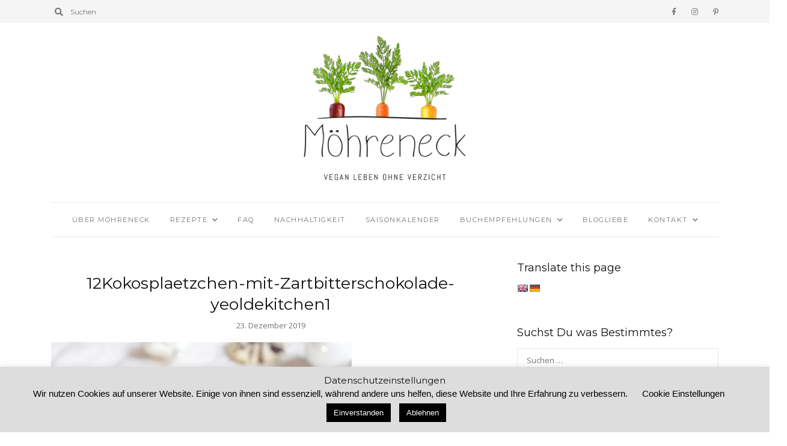

--- FILE ---
content_type: text/html; charset=UTF-8
request_url: https://www.moehreneck.de/2019/12/24/bratapfel-spekulatius-tiramisu/12kokosplaetzchen-mit-zartbitterschokolade-yeoldekitchen1/
body_size: 19624
content:
<!DOCTYPE html>
<html lang="de">
	<head>
		<meta charset="UTF-8"/>
		<meta name="viewport" content="width=device-width, initial-scale=1.0" />
		<link rel="pingback" href="https://www.moehreneck.de/xmlrpc.php"/>
		<meta name='robots' content='index, follow, max-image-preview:large, max-snippet:-1, max-video-preview:-1' />

	<!-- This site is optimized with the Yoast SEO plugin v26.6 - https://yoast.com/wordpress/plugins/seo/ -->
	<title>12Kokosplaetzchen-mit-Zartbitterschokolade-yeoldekitchen1 - Möhreneck</title>
	<link rel="canonical" href="https://www.moehreneck.de/2019/12/24/bratapfel-spekulatius-tiramisu/12kokosplaetzchen-mit-zartbitterschokolade-yeoldekitchen1/" />
	<meta property="og:locale" content="de_DE" />
	<meta property="og:type" content="article" />
	<meta property="og:title" content="12Kokosplaetzchen-mit-Zartbitterschokolade-yeoldekitchen1 - Möhreneck" />
	<meta property="og:url" content="https://www.moehreneck.de/2019/12/24/bratapfel-spekulatius-tiramisu/12kokosplaetzchen-mit-zartbitterschokolade-yeoldekitchen1/" />
	<meta property="og:site_name" content="Möhreneck" />
	<meta property="article:modified_time" content="2019-12-23T16:35:45+00:00" />
	<meta property="og:image" content="https://www.moehreneck.de/2019/12/24/bratapfel-spekulatius-tiramisu/12kokosplaetzchen-mit-zartbitterschokolade-yeoldekitchen1" />
	<meta property="og:image:width" content="830" />
	<meta property="og:image:height" content="1009" />
	<meta property="og:image:type" content="image/jpeg" />
	<meta name="twitter:card" content="summary_large_image" />
	<script type="application/ld+json" class="yoast-schema-graph">{"@context":"https://schema.org","@graph":[{"@type":"WebPage","@id":"https://www.moehreneck.de/2019/12/24/bratapfel-spekulatius-tiramisu/12kokosplaetzchen-mit-zartbitterschokolade-yeoldekitchen1/","url":"https://www.moehreneck.de/2019/12/24/bratapfel-spekulatius-tiramisu/12kokosplaetzchen-mit-zartbitterschokolade-yeoldekitchen1/","name":"12Kokosplaetzchen-mit-Zartbitterschokolade-yeoldekitchen1 - Möhreneck","isPartOf":{"@id":"https://www.moehreneck.de/#website"},"primaryImageOfPage":{"@id":"https://www.moehreneck.de/2019/12/24/bratapfel-spekulatius-tiramisu/12kokosplaetzchen-mit-zartbitterschokolade-yeoldekitchen1/#primaryimage"},"image":{"@id":"https://www.moehreneck.de/2019/12/24/bratapfel-spekulatius-tiramisu/12kokosplaetzchen-mit-zartbitterschokolade-yeoldekitchen1/#primaryimage"},"thumbnailUrl":"https://www.moehreneck.de/wp-content/uploads/2019/12/12Kokosplaetzchen-mit-Zartbitterschokolade-yeoldekitchen1.jpg","datePublished":"2019-12-23T16:23:06+00:00","dateModified":"2019-12-23T16:35:45+00:00","breadcrumb":{"@id":"https://www.moehreneck.de/2019/12/24/bratapfel-spekulatius-tiramisu/12kokosplaetzchen-mit-zartbitterschokolade-yeoldekitchen1/#breadcrumb"},"inLanguage":"de","potentialAction":[{"@type":"ReadAction","target":["https://www.moehreneck.de/2019/12/24/bratapfel-spekulatius-tiramisu/12kokosplaetzchen-mit-zartbitterschokolade-yeoldekitchen1/"]}]},{"@type":"ImageObject","inLanguage":"de","@id":"https://www.moehreneck.de/2019/12/24/bratapfel-spekulatius-tiramisu/12kokosplaetzchen-mit-zartbitterschokolade-yeoldekitchen1/#primaryimage","url":"https://www.moehreneck.de/wp-content/uploads/2019/12/12Kokosplaetzchen-mit-Zartbitterschokolade-yeoldekitchen1.jpg","contentUrl":"https://www.moehreneck.de/wp-content/uploads/2019/12/12Kokosplaetzchen-mit-Zartbitterschokolade-yeoldekitchen1.jpg","width":830,"height":1009,"caption":"Kokosplätzchen von Ye Olde Kitchen"},{"@type":"BreadcrumbList","@id":"https://www.moehreneck.de/2019/12/24/bratapfel-spekulatius-tiramisu/12kokosplaetzchen-mit-zartbitterschokolade-yeoldekitchen1/#breadcrumb","itemListElement":[{"@type":"ListItem","position":1,"name":"Startseite","item":"https://www.moehreneck.de/"},{"@type":"ListItem","position":2,"name":"Bratapfel-Spekulatius-Tiramisu","item":"https://www.moehreneck.de/2019/12/24/bratapfel-spekulatius-tiramisu/"},{"@type":"ListItem","position":3,"name":"12Kokosplaetzchen-mit-Zartbitterschokolade-yeoldekitchen1"}]},{"@type":"WebSite","@id":"https://www.moehreneck.de/#website","url":"https://www.moehreneck.de/","name":"Möhreneck","description":"Vegan leben ohne Verzicht","publisher":{"@id":"https://www.moehreneck.de/#/schema/person/eb219a38a3b8cdc71f585fcd5bf382c2"},"potentialAction":[{"@type":"SearchAction","target":{"@type":"EntryPoint","urlTemplate":"https://www.moehreneck.de/?s={search_term_string}"},"query-input":{"@type":"PropertyValueSpecification","valueRequired":true,"valueName":"search_term_string"}}],"inLanguage":"de"},{"@type":["Person","Organization"],"@id":"https://www.moehreneck.de/#/schema/person/eb219a38a3b8cdc71f585fcd5bf382c2","name":"Nadine | Möhreneck","image":{"@type":"ImageObject","inLanguage":"de","@id":"https://www.moehreneck.de/#/schema/person/image/","url":"https://www.moehreneck.de/wp-content/uploads/2017/09/dasbinich.png","contentUrl":"https://www.moehreneck.de/wp-content/uploads/2017/09/dasbinich.png","width":300,"height":300,"caption":"Nadine | Möhreneck"},"logo":{"@id":"https://www.moehreneck.de/#/schema/person/image/"}}]}</script>
	<!-- / Yoast SEO plugin. -->


<link rel='dns-prefetch' href='//translate.google.com' />
<link rel='dns-prefetch' href='//www.googletagmanager.com' />
<link rel='dns-prefetch' href='//fonts.googleapis.com' />
<link rel="alternate" type="application/rss+xml" title="Möhreneck &raquo; Feed" href="https://www.moehreneck.de/feed/" />
<link rel="alternate" type="application/rss+xml" title="Möhreneck &raquo; Kommentar-Feed" href="https://www.moehreneck.de/comments/feed/" />
<link rel="alternate" type="application/rss+xml" title="Möhreneck &raquo; Kommentar-Feed zu 12Kokosplaetzchen-mit-Zartbitterschokolade-yeoldekitchen1" href="https://www.moehreneck.de/2019/12/24/bratapfel-spekulatius-tiramisu/12kokosplaetzchen-mit-zartbitterschokolade-yeoldekitchen1/feed/" />
<link rel="alternate" title="oEmbed (JSON)" type="application/json+oembed" href="https://www.moehreneck.de/wp-json/oembed/1.0/embed?url=https%3A%2F%2Fwww.moehreneck.de%2F2019%2F12%2F24%2Fbratapfel-spekulatius-tiramisu%2F12kokosplaetzchen-mit-zartbitterschokolade-yeoldekitchen1%2F" />
<link rel="alternate" title="oEmbed (XML)" type="text/xml+oembed" href="https://www.moehreneck.de/wp-json/oembed/1.0/embed?url=https%3A%2F%2Fwww.moehreneck.de%2F2019%2F12%2F24%2Fbratapfel-spekulatius-tiramisu%2F12kokosplaetzchen-mit-zartbitterschokolade-yeoldekitchen1%2F&#038;format=xml" />
<style id='wp-img-auto-sizes-contain-inline-css' type='text/css'>
img:is([sizes=auto i],[sizes^="auto," i]){contain-intrinsic-size:3000px 1500px}
/*# sourceURL=wp-img-auto-sizes-contain-inline-css */
</style>
<style id='wp-emoji-styles-inline-css' type='text/css'>

	img.wp-smiley, img.emoji {
		display: inline !important;
		border: none !important;
		box-shadow: none !important;
		height: 1em !important;
		width: 1em !important;
		margin: 0 0.07em !important;
		vertical-align: -0.1em !important;
		background: none !important;
		padding: 0 !important;
	}
/*# sourceURL=wp-emoji-styles-inline-css */
</style>
<style id='wp-block-library-inline-css' type='text/css'>
:root{--wp-block-synced-color:#7a00df;--wp-block-synced-color--rgb:122,0,223;--wp-bound-block-color:var(--wp-block-synced-color);--wp-editor-canvas-background:#ddd;--wp-admin-theme-color:#007cba;--wp-admin-theme-color--rgb:0,124,186;--wp-admin-theme-color-darker-10:#006ba1;--wp-admin-theme-color-darker-10--rgb:0,107,160.5;--wp-admin-theme-color-darker-20:#005a87;--wp-admin-theme-color-darker-20--rgb:0,90,135;--wp-admin-border-width-focus:2px}@media (min-resolution:192dpi){:root{--wp-admin-border-width-focus:1.5px}}.wp-element-button{cursor:pointer}:root .has-very-light-gray-background-color{background-color:#eee}:root .has-very-dark-gray-background-color{background-color:#313131}:root .has-very-light-gray-color{color:#eee}:root .has-very-dark-gray-color{color:#313131}:root .has-vivid-green-cyan-to-vivid-cyan-blue-gradient-background{background:linear-gradient(135deg,#00d084,#0693e3)}:root .has-purple-crush-gradient-background{background:linear-gradient(135deg,#34e2e4,#4721fb 50%,#ab1dfe)}:root .has-hazy-dawn-gradient-background{background:linear-gradient(135deg,#faaca8,#dad0ec)}:root .has-subdued-olive-gradient-background{background:linear-gradient(135deg,#fafae1,#67a671)}:root .has-atomic-cream-gradient-background{background:linear-gradient(135deg,#fdd79a,#004a59)}:root .has-nightshade-gradient-background{background:linear-gradient(135deg,#330968,#31cdcf)}:root .has-midnight-gradient-background{background:linear-gradient(135deg,#020381,#2874fc)}:root{--wp--preset--font-size--normal:16px;--wp--preset--font-size--huge:42px}.has-regular-font-size{font-size:1em}.has-larger-font-size{font-size:2.625em}.has-normal-font-size{font-size:var(--wp--preset--font-size--normal)}.has-huge-font-size{font-size:var(--wp--preset--font-size--huge)}.has-text-align-center{text-align:center}.has-text-align-left{text-align:left}.has-text-align-right{text-align:right}.has-fit-text{white-space:nowrap!important}#end-resizable-editor-section{display:none}.aligncenter{clear:both}.items-justified-left{justify-content:flex-start}.items-justified-center{justify-content:center}.items-justified-right{justify-content:flex-end}.items-justified-space-between{justify-content:space-between}.screen-reader-text{border:0;clip-path:inset(50%);height:1px;margin:-1px;overflow:hidden;padding:0;position:absolute;width:1px;word-wrap:normal!important}.screen-reader-text:focus{background-color:#ddd;clip-path:none;color:#444;display:block;font-size:1em;height:auto;left:5px;line-height:normal;padding:15px 23px 14px;text-decoration:none;top:5px;width:auto;z-index:100000}html :where(.has-border-color){border-style:solid}html :where([style*=border-top-color]){border-top-style:solid}html :where([style*=border-right-color]){border-right-style:solid}html :where([style*=border-bottom-color]){border-bottom-style:solid}html :where([style*=border-left-color]){border-left-style:solid}html :where([style*=border-width]){border-style:solid}html :where([style*=border-top-width]){border-top-style:solid}html :where([style*=border-right-width]){border-right-style:solid}html :where([style*=border-bottom-width]){border-bottom-style:solid}html :where([style*=border-left-width]){border-left-style:solid}html :where(img[class*=wp-image-]){height:auto;max-width:100%}:where(figure){margin:0 0 1em}html :where(.is-position-sticky){--wp-admin--admin-bar--position-offset:var(--wp-admin--admin-bar--height,0px)}@media screen and (max-width:600px){html :where(.is-position-sticky){--wp-admin--admin-bar--position-offset:0px}}

/*# sourceURL=wp-block-library-inline-css */
</style><style id='global-styles-inline-css' type='text/css'>
:root{--wp--preset--aspect-ratio--square: 1;--wp--preset--aspect-ratio--4-3: 4/3;--wp--preset--aspect-ratio--3-4: 3/4;--wp--preset--aspect-ratio--3-2: 3/2;--wp--preset--aspect-ratio--2-3: 2/3;--wp--preset--aspect-ratio--16-9: 16/9;--wp--preset--aspect-ratio--9-16: 9/16;--wp--preset--color--black: #000000;--wp--preset--color--cyan-bluish-gray: #abb8c3;--wp--preset--color--white: #ffffff;--wp--preset--color--pale-pink: #f78da7;--wp--preset--color--vivid-red: #cf2e2e;--wp--preset--color--luminous-vivid-orange: #ff6900;--wp--preset--color--luminous-vivid-amber: #fcb900;--wp--preset--color--light-green-cyan: #7bdcb5;--wp--preset--color--vivid-green-cyan: #00d084;--wp--preset--color--pale-cyan-blue: #8ed1fc;--wp--preset--color--vivid-cyan-blue: #0693e3;--wp--preset--color--vivid-purple: #9b51e0;--wp--preset--color--wild-sand: #f5f5f5;--wp--preset--color--mercury: #e8e8e8;--wp--preset--color--boulder: #757575;--wp--preset--color--cod-gray: #111111;--wp--preset--gradient--vivid-cyan-blue-to-vivid-purple: linear-gradient(135deg,rgb(6,147,227) 0%,rgb(155,81,224) 100%);--wp--preset--gradient--light-green-cyan-to-vivid-green-cyan: linear-gradient(135deg,rgb(122,220,180) 0%,rgb(0,208,130) 100%);--wp--preset--gradient--luminous-vivid-amber-to-luminous-vivid-orange: linear-gradient(135deg,rgb(252,185,0) 0%,rgb(255,105,0) 100%);--wp--preset--gradient--luminous-vivid-orange-to-vivid-red: linear-gradient(135deg,rgb(255,105,0) 0%,rgb(207,46,46) 100%);--wp--preset--gradient--very-light-gray-to-cyan-bluish-gray: linear-gradient(135deg,rgb(238,238,238) 0%,rgb(169,184,195) 100%);--wp--preset--gradient--cool-to-warm-spectrum: linear-gradient(135deg,rgb(74,234,220) 0%,rgb(151,120,209) 20%,rgb(207,42,186) 40%,rgb(238,44,130) 60%,rgb(251,105,98) 80%,rgb(254,248,76) 100%);--wp--preset--gradient--blush-light-purple: linear-gradient(135deg,rgb(255,206,236) 0%,rgb(152,150,240) 100%);--wp--preset--gradient--blush-bordeaux: linear-gradient(135deg,rgb(254,205,165) 0%,rgb(254,45,45) 50%,rgb(107,0,62) 100%);--wp--preset--gradient--luminous-dusk: linear-gradient(135deg,rgb(255,203,112) 0%,rgb(199,81,192) 50%,rgb(65,88,208) 100%);--wp--preset--gradient--pale-ocean: linear-gradient(135deg,rgb(255,245,203) 0%,rgb(182,227,212) 50%,rgb(51,167,181) 100%);--wp--preset--gradient--electric-grass: linear-gradient(135deg,rgb(202,248,128) 0%,rgb(113,206,126) 100%);--wp--preset--gradient--midnight: linear-gradient(135deg,rgb(2,3,129) 0%,rgb(40,116,252) 100%);--wp--preset--font-size--small: 10px;--wp--preset--font-size--medium: 19px;--wp--preset--font-size--large: 28px;--wp--preset--font-size--x-large: 42px;--wp--preset--font-size--normal: 13px;--wp--preset--font-size--huge: 41px;--wp--preset--spacing--20: 0.44rem;--wp--preset--spacing--30: 0.67rem;--wp--preset--spacing--40: 1rem;--wp--preset--spacing--50: 1.5rem;--wp--preset--spacing--60: 2.25rem;--wp--preset--spacing--70: 3.38rem;--wp--preset--spacing--80: 5.06rem;--wp--preset--shadow--natural: 6px 6px 9px rgba(0, 0, 0, 0.2);--wp--preset--shadow--deep: 12px 12px 50px rgba(0, 0, 0, 0.4);--wp--preset--shadow--sharp: 6px 6px 0px rgba(0, 0, 0, 0.2);--wp--preset--shadow--outlined: 6px 6px 0px -3px rgb(255, 255, 255), 6px 6px rgb(0, 0, 0);--wp--preset--shadow--crisp: 6px 6px 0px rgb(0, 0, 0);}:where(.is-layout-flex){gap: 0.5em;}:where(.is-layout-grid){gap: 0.5em;}body .is-layout-flex{display: flex;}.is-layout-flex{flex-wrap: wrap;align-items: center;}.is-layout-flex > :is(*, div){margin: 0;}body .is-layout-grid{display: grid;}.is-layout-grid > :is(*, div){margin: 0;}:where(.wp-block-columns.is-layout-flex){gap: 2em;}:where(.wp-block-columns.is-layout-grid){gap: 2em;}:where(.wp-block-post-template.is-layout-flex){gap: 1.25em;}:where(.wp-block-post-template.is-layout-grid){gap: 1.25em;}.has-black-color{color: var(--wp--preset--color--black) !important;}.has-cyan-bluish-gray-color{color: var(--wp--preset--color--cyan-bluish-gray) !important;}.has-white-color{color: var(--wp--preset--color--white) !important;}.has-pale-pink-color{color: var(--wp--preset--color--pale-pink) !important;}.has-vivid-red-color{color: var(--wp--preset--color--vivid-red) !important;}.has-luminous-vivid-orange-color{color: var(--wp--preset--color--luminous-vivid-orange) !important;}.has-luminous-vivid-amber-color{color: var(--wp--preset--color--luminous-vivid-amber) !important;}.has-light-green-cyan-color{color: var(--wp--preset--color--light-green-cyan) !important;}.has-vivid-green-cyan-color{color: var(--wp--preset--color--vivid-green-cyan) !important;}.has-pale-cyan-blue-color{color: var(--wp--preset--color--pale-cyan-blue) !important;}.has-vivid-cyan-blue-color{color: var(--wp--preset--color--vivid-cyan-blue) !important;}.has-vivid-purple-color{color: var(--wp--preset--color--vivid-purple) !important;}.has-black-background-color{background-color: var(--wp--preset--color--black) !important;}.has-cyan-bluish-gray-background-color{background-color: var(--wp--preset--color--cyan-bluish-gray) !important;}.has-white-background-color{background-color: var(--wp--preset--color--white) !important;}.has-pale-pink-background-color{background-color: var(--wp--preset--color--pale-pink) !important;}.has-vivid-red-background-color{background-color: var(--wp--preset--color--vivid-red) !important;}.has-luminous-vivid-orange-background-color{background-color: var(--wp--preset--color--luminous-vivid-orange) !important;}.has-luminous-vivid-amber-background-color{background-color: var(--wp--preset--color--luminous-vivid-amber) !important;}.has-light-green-cyan-background-color{background-color: var(--wp--preset--color--light-green-cyan) !important;}.has-vivid-green-cyan-background-color{background-color: var(--wp--preset--color--vivid-green-cyan) !important;}.has-pale-cyan-blue-background-color{background-color: var(--wp--preset--color--pale-cyan-blue) !important;}.has-vivid-cyan-blue-background-color{background-color: var(--wp--preset--color--vivid-cyan-blue) !important;}.has-vivid-purple-background-color{background-color: var(--wp--preset--color--vivid-purple) !important;}.has-black-border-color{border-color: var(--wp--preset--color--black) !important;}.has-cyan-bluish-gray-border-color{border-color: var(--wp--preset--color--cyan-bluish-gray) !important;}.has-white-border-color{border-color: var(--wp--preset--color--white) !important;}.has-pale-pink-border-color{border-color: var(--wp--preset--color--pale-pink) !important;}.has-vivid-red-border-color{border-color: var(--wp--preset--color--vivid-red) !important;}.has-luminous-vivid-orange-border-color{border-color: var(--wp--preset--color--luminous-vivid-orange) !important;}.has-luminous-vivid-amber-border-color{border-color: var(--wp--preset--color--luminous-vivid-amber) !important;}.has-light-green-cyan-border-color{border-color: var(--wp--preset--color--light-green-cyan) !important;}.has-vivid-green-cyan-border-color{border-color: var(--wp--preset--color--vivid-green-cyan) !important;}.has-pale-cyan-blue-border-color{border-color: var(--wp--preset--color--pale-cyan-blue) !important;}.has-vivid-cyan-blue-border-color{border-color: var(--wp--preset--color--vivid-cyan-blue) !important;}.has-vivid-purple-border-color{border-color: var(--wp--preset--color--vivid-purple) !important;}.has-vivid-cyan-blue-to-vivid-purple-gradient-background{background: var(--wp--preset--gradient--vivid-cyan-blue-to-vivid-purple) !important;}.has-light-green-cyan-to-vivid-green-cyan-gradient-background{background: var(--wp--preset--gradient--light-green-cyan-to-vivid-green-cyan) !important;}.has-luminous-vivid-amber-to-luminous-vivid-orange-gradient-background{background: var(--wp--preset--gradient--luminous-vivid-amber-to-luminous-vivid-orange) !important;}.has-luminous-vivid-orange-to-vivid-red-gradient-background{background: var(--wp--preset--gradient--luminous-vivid-orange-to-vivid-red) !important;}.has-very-light-gray-to-cyan-bluish-gray-gradient-background{background: var(--wp--preset--gradient--very-light-gray-to-cyan-bluish-gray) !important;}.has-cool-to-warm-spectrum-gradient-background{background: var(--wp--preset--gradient--cool-to-warm-spectrum) !important;}.has-blush-light-purple-gradient-background{background: var(--wp--preset--gradient--blush-light-purple) !important;}.has-blush-bordeaux-gradient-background{background: var(--wp--preset--gradient--blush-bordeaux) !important;}.has-luminous-dusk-gradient-background{background: var(--wp--preset--gradient--luminous-dusk) !important;}.has-pale-ocean-gradient-background{background: var(--wp--preset--gradient--pale-ocean) !important;}.has-electric-grass-gradient-background{background: var(--wp--preset--gradient--electric-grass) !important;}.has-midnight-gradient-background{background: var(--wp--preset--gradient--midnight) !important;}.has-small-font-size{font-size: var(--wp--preset--font-size--small) !important;}.has-medium-font-size{font-size: var(--wp--preset--font-size--medium) !important;}.has-large-font-size{font-size: var(--wp--preset--font-size--large) !important;}.has-x-large-font-size{font-size: var(--wp--preset--font-size--x-large) !important;}
/*# sourceURL=global-styles-inline-css */
</style>

<style id='classic-theme-styles-inline-css' type='text/css'>
/*! This file is auto-generated */
.wp-block-button__link{color:#fff;background-color:#32373c;border-radius:9999px;box-shadow:none;text-decoration:none;padding:calc(.667em + 2px) calc(1.333em + 2px);font-size:1.125em}.wp-block-file__button{background:#32373c;color:#fff;text-decoration:none}
/*# sourceURL=/wp-includes/css/classic-themes.min.css */
</style>
<link rel='stylesheet' id='cpsh-shortcodes-css' href='https://www.moehreneck.de/wp-content/plugins/column-shortcodes//assets/css/shortcodes.css?ver=1.0.1' type='text/css' media='all' />
<link rel='stylesheet' id='cookie-law-info-css' href='https://www.moehreneck.de/wp-content/plugins/cookie-law-info/legacy/public/css/cookie-law-info-public.css?ver=3.3.9.1' type='text/css' media='all' />
<link rel='stylesheet' id='cookie-law-info-gdpr-css' href='https://www.moehreneck.de/wp-content/plugins/cookie-law-info/legacy/public/css/cookie-law-info-gdpr.css?ver=3.3.9.1' type='text/css' media='all' />
<link rel='stylesheet' id='google-language-translator-css' href='https://www.moehreneck.de/wp-content/plugins/google-language-translator/css/style.css?ver=6.0.20' type='text/css' media='' />
<link rel='stylesheet' id='jpibfi-style-css' href='https://www.moehreneck.de/wp-content/plugins/jquery-pin-it-button-for-images/css/client.css?ver=3.0.6' type='text/css' media='all' />
<link rel='stylesheet' id='grace_main_style-css' href='https://www.moehreneck.de/wp-content/themes/grace-minimal-theme/assets/css/style.min.css?ver=1.6.1' type='text/css' media='all' />
<style id='grace_main_style-inline-css' type='text/css'>
body.boxed{background-color:#f5f5f5;} @media (min-width:991px){ #site-logo{padding-top:20px;padding-bottom:20px;} #site-logo, #site-logo img{max-width:300px;} .header-style-2 #site-logo, .header-style-2 #site-logo img{max-width:130px;} } @media (max-width: 991px) { #site-logo, #site-logo img{max-width:115px!important;} } #site-header-inner{background-color:#ffffff!important;} #header-top{background-color:#f5f5f5!important;} #header-search .fa,#header-search input[type=text],#header-search input[type=text]::-webkit-input-placeholder,.header-social li a{color:#757575;} .header-social li a:hover{color:#111111;} #header-navigation{background-color:#ffffff!important;} #header-navigation #header-nav{border-color:#eaeaea;} .menu .menu-item > a,.menu .sub-menu li a,.menu > li:after{color:#757575!important;} .menu > li > a:hover, .submenu-active, #header-nav .menu-item > a.active,.menu .menu-item > a:hover, .menu .page_item > a:hover{color:#111111!important;} .menu .sub-menu{background-color:#ffffff;border-color:#f5f5f5;} .menu .sub-menu li a:hover{background-color:#f5f5f5;} .header-style-2 #header-nav{margin-top:40px;} .header-style-2 .medium-header-container{padding-bottom:15px;} @media (max-width: 991px) { #mobile-nav-icon span{background-color:#757575!important;} .menu-item-has-children .sub-drop-icon, .page_item_has_children .sub-drop-icon{color:#757575!important;} #header-nav{background-color:#ffffff!important;} #header-nav.menu-active,#header-nav .menu-item > a, #header-nav .page_item > a{border-color:#f5f5f5!important;} } .footer-social li a{color:#757575;} .footer-social li a:hover{color:#111111;} #footer-bottom{background-color:#eaeaea;} #footer-copyright{color:#757575;} #scroll-top{background-color:#C7C7C7;} #scroll-top:hover{background-color:#111111;} #scroll-top span{color:#ffffff;} #scroll-top:hover span{color:#ffffff;} .primary-button,.search-widget #searchsubmit, .sidebar-widget input[type=submit], .comment-respond .submit,.sidebar-widget .tagcloud a,.post-password-form input[type=submit]{background-color:#eaeaea;border-color:#eaeaea!important;color:#757575!important;} .primary-button:hover,.search-widget #searchsubmit:hover, .sidebar-widget input[type=submit]:hover, .comment-respond .submit:hover,.sidebar-widget .tagcloud a:hover,.post-password-form input[type=submit]:hover{background-color:#757575;border-color:#757575!important;color:#f5f5f5!important;} .widget_calendar .calendar_wrap #today{background-color:#eaeaea;color:#757575;} .page-newsletter input[type=submit]{background-color:#e8e8e8!important;border-color:#e8e8e8!important;color:#757575!important;} .page-newsletter input[type=submit]:hover{background-color:#757575!important;border-color:#757575!important;color:#f5f5f5!important;} .featured-content-area .primary-button{background-color:#e8e8e8!important;border-color:#e8e8e8!important;color:#757575!important;} .featured-content-area .primary-button:hover{background-color:#757575!important;border-color:#757575!important;color:#f5f5f5!important;} .featured-content-area h2,.featured-content-area h2 a{color:#111111;} .featured-content-area h2 a:hover{color:#757575;} .featured-content-area p{color:#757575;} .featured-content-area .post-categories li,.featured-content-area .post-categories li a,a.featured-slide .post-categories li{color:#757575;} .slideshow-btn{color:#757575;} .carousel .owl-dot,.carousel .owl-dot.active{background-color:#757575;} .home-page-newsletter .page-newsletter{background-color:#f5f5f5;} .sidebar-widget h3,.widget_rss h3 a,.widget_mc4wp_form_widget.sidebar-widget h3{color:#111111;} .widget-social-icons li a{color:#ababab;} .widget-social-icons li a:hover{color:#111111;} .widget_recent_entries li a,.widget_grace_posts_widget h4,.widget_recent_comments span{color:#111111;} .widget_recent_entries li a:hover,.widget_grace_posts_widget li a:hover h4,.widget_recent_comments li:hover span{color:#c7c7c7;} .widget_grace_about_widget,.widget_grace_social_widget,.widget_grace_posts_widget li a,.sidebar-widget .cat-item a,.sidebar-widget .page_item a,.widget_archive li a,.widget_meta li a,.sidebar-widget .recentcomments,.widget_recent_entries li,.widget_rss li,.widget_categories li,.widget_archive li{border-color:#eaeaea;} .widget_mc4wp_form_widget{background-color:#f5f5f5;} .input-field, .input-field::placeholder, .input-textarea, .input-textarea::placeholder, .sidebar-widget input, .sidebar-widget select, .page-newsletter input[type=email], .post-password-form input[type=password]{border-color:#e6e6e6;background-color:#ffffff;color:#757575;} .input-field:focus, .input-textarea:focus, .input-field:hover, .input-textarea:hover, .sidebar-widget input:focus, .sidebar-widget select:focus, .sidebar-widget input:hover, .sidebar-widget select:hover, .page-newsletter input[type=email]:focus, .page-newsletter input[type=email]:hover, .post-password-form input[type=password]:focus, .post-password-form input[type=password]:hover{border-color:#111111;} .post-list-item h3 a,.single-post-title h1{color:#111111;} .post-list-item h3 a:hover{color:#757575;} .post-categories li a,.post-categories li:before{color:#757575;} .post-categories li a:hover{color:#111111;} .post-list-item-meta,.post-list-item-meta a,.single-post-top-meta,.post-list-item-meta span:before{color:#757575;} .post-list-item{border-color:#eaeaea;} .sticky{background-color:#f5f5f5;} .wp-block-pullquote p:before{color:#757575;} .page-content blockquote,.wp-block-quote:not(.is-large):not(.is-style-large){border-color:#757575;} .post-tags a,.sidebar-widget .tagcloud a{background-color:#f5f5f5!important;color:#757575!important;} .post-tags a:hover,.sidebar-widget .tagcloud a:hover{background-color:#757575!important;color:#f5f5f5!important;} .social-item span{color:#ababab;} .social-item span:hover{color:#111111;} .post-author-content h4,.post-author-content h4 a{color:#111111;} .post-author-content h4 a:hover{color:#757575;} .post-author-content p{color:#757575;} .post-author-content .widget-social-icons li a{color:#ababab;} .post-author-content .widget-social-icons li a:hover{color:#111111;} .single-post-main .page-newsletter{background-color:#f5f5f5;} .comment-author-name{color:#111111;} .comment-date{color:#757575;} .comment-main-right .page-content p{color:#757575;} .comment-body,.comment-respond{border-color:#f5f5f5;} .comment-main-content .reply .comment-reply-link{color:#757575;background-color:#f5f5f5;} .comment-main-content .reply .comment-reply-link:hover{color:#f5f5f5;background-color:#757575;} .post-navigation{background-color:#eaeaea;} .post-navigation a{color:#757575;} .post-navigation a:hover{color:#111111;}
/*# sourceURL=grace_main_style-inline-css */
</style>
<link rel='stylesheet' id='grace-fonts-css' href='//fonts.googleapis.com/css?family=Montserrat%7COpen+Sans%3A400%2C400&#038;ver=1.0' type='text/css' media='all' />
<script type="text/javascript" src="https://www.moehreneck.de/wp-includes/js/jquery/jquery.min.js?ver=3.7.1" id="jquery-core-js"></script>
<script type="text/javascript" src="https://www.moehreneck.de/wp-includes/js/jquery/jquery-migrate.min.js?ver=3.4.1" id="jquery-migrate-js"></script>
<script type="text/javascript" id="cookie-law-info-js-extra">
/* <![CDATA[ */
var Cli_Data = {"nn_cookie_ids":[],"cookielist":[],"non_necessary_cookies":[],"ccpaEnabled":"","ccpaRegionBased":"","ccpaBarEnabled":"","strictlyEnabled":["necessary","obligatoire"],"ccpaType":"gdpr","js_blocking":"","custom_integration":"","triggerDomRefresh":"","secure_cookies":""};
var cli_cookiebar_settings = {"animate_speed_hide":"500","animate_speed_show":"500","background":"#dddddd","border":"#b1a6a6c2","border_on":"","button_1_button_colour":"#000","button_1_button_hover":"#000000","button_1_link_colour":"#fff","button_1_as_button":"1","button_1_new_win":"","button_2_button_colour":"#333","button_2_button_hover":"#292929","button_2_link_colour":"#000000","button_2_as_button":"","button_2_hidebar":"","button_3_button_colour":"#000","button_3_button_hover":"#000000","button_3_link_colour":"#fff","button_3_as_button":"1","button_3_new_win":"","button_4_button_colour":"#000","button_4_button_hover":"#000000","button_4_link_colour":"#000000","button_4_as_button":"","button_7_button_colour":"#61a229","button_7_button_hover":"#4e8221","button_7_link_colour":"#fff","button_7_as_button":"1","button_7_new_win":"","font_family":"inherit","header_fix":"1","notify_animate_hide":"1","notify_animate_show":"","notify_div_id":"#cookie-law-info-bar","notify_position_horizontal":"right","notify_position_vertical":"bottom","scroll_close":"","scroll_close_reload":"","accept_close_reload":"","reject_close_reload":"","showagain_tab":"","showagain_background":"#fff","showagain_border":"#000","showagain_div_id":"#cookie-law-info-again","showagain_x_position":"100px","text":"#000000","show_once_yn":"","show_once":"10000","logging_on":"","as_popup":"","popup_overlay":"1","bar_heading_text":"Datenschutzeinstellungen","cookie_bar_as":"banner","popup_showagain_position":"bottom-right","widget_position":"left"};
var log_object = {"ajax_url":"https://www.moehreneck.de/wp-admin/admin-ajax.php"};
//# sourceURL=cookie-law-info-js-extra
/* ]]> */
</script>
<script type="text/javascript" src="https://www.moehreneck.de/wp-content/plugins/cookie-law-info/legacy/public/js/cookie-law-info-public.js?ver=3.3.9.1" id="cookie-law-info-js"></script>

<!-- Google Tag (gtac.js) durch Site-Kit hinzugefügt -->
<!-- Von Site Kit hinzugefügtes Google-Analytics-Snippet -->
<script type="text/javascript" src="https://www.googletagmanager.com/gtag/js?id=GT-M3SPCLZ" id="google_gtagjs-js" async></script>
<script type="text/javascript" id="google_gtagjs-js-after">
/* <![CDATA[ */
window.dataLayer = window.dataLayer || [];function gtag(){dataLayer.push(arguments);}
gtag("set","linker",{"domains":["www.moehreneck.de"]});
gtag("js", new Date());
gtag("set", "developer_id.dZTNiMT", true);
gtag("config", "GT-M3SPCLZ");
//# sourceURL=google_gtagjs-js-after
/* ]]> */
</script>
<link rel="https://api.w.org/" href="https://www.moehreneck.de/wp-json/" /><link rel="alternate" title="JSON" type="application/json" href="https://www.moehreneck.de/wp-json/wp/v2/media/25999" /><link rel="EditURI" type="application/rsd+xml" title="RSD" href="https://www.moehreneck.de/xmlrpc.php?rsd" />
<meta name="generator" content="WordPress 6.9" />
<link rel='shortlink' href='https://www.moehreneck.de/?p=25999' />
<style>p.hello{font-size:12px;color:darkgray;}#google_language_translator,#flags{text-align:left;}#google_language_translator{clear:both;}#flags{width:165px;}#flags a{display:inline-block;margin-right:2px;}#google_language_translator a{display:none!important;}div.skiptranslate.goog-te-gadget{display:inline!important;}.goog-te-gadget{color:transparent!important;}.goog-te-gadget{font-size:0px!important;}.goog-branding{display:none;}.goog-tooltip{display: none!important;}.goog-tooltip:hover{display: none!important;}.goog-text-highlight{background-color:transparent!important;border:none!important;box-shadow:none!important;}#google_language_translator select.goog-te-combo{color:#32373c;}div.skiptranslate{display:none!important;}body{top:0px!important;}#goog-gt-{display:none!important;}font font{background-color:transparent!important;box-shadow:none!important;position:initial!important;}#glt-translate-trigger{left:20px;right:auto;}#glt-translate-trigger > span{color:#ffffff;}#glt-translate-trigger{background:#f89406;}.goog-te-gadget .goog-te-combo{width:100%;}</style><meta name="generator" content="Site Kit by Google 1.168.0" /><style type="text/css">
	a.pinit-button.custom span {
		}

	.pinit-hover {
		opacity: 0.8 !important;
		filter: alpha(opacity=80) !important;
	}
	a.pinit-button {
	border-bottom: 0 !important;
	box-shadow: none !important;
	margin-bottom: 0 !important;
}
a.pinit-button::after {
    display: none;
}</style>
		<link rel="icon" href="https://www.moehreneck.de/wp-content/uploads/2020/03/favicon-moehreneck.png" sizes="32x32" />
<link rel="icon" href="https://www.moehreneck.de/wp-content/uploads/2020/03/favicon-moehreneck.png" sizes="192x192" />
<link rel="apple-touch-icon" href="https://www.moehreneck.de/wp-content/uploads/2020/03/favicon-moehreneck.png" />
<meta name="msapplication-TileImage" content="https://www.moehreneck.de/wp-content/uploads/2020/03/favicon-moehreneck.png" />
		<style type="text/css" id="wp-custom-css">
			body.ei-primary #easyindex-index .ei-item-term { padding-bottom: 2em; padding-top: 1em; }

#sb_instagram .sb_instagram_header, .sb_instagram_header { visibility: hidden; }

#footer-instagram #sb_instagram #sbi_load { visibility: hidden; }

.wp-container-4 {
  margin-bottom: -1.5em;
  margin-top: -1.5em;
}

.wp-container-5 {
  margin-bottom: -1.5em;
  margin-top: -1.5em;
}		</style>
			</head>

	<body class="attachment wp-singular attachment-template-default single single-attachment postid-25999 attachmentid-25999 attachment-jpeg wp-custom-logo wp-embed-responsive wp-theme-grace-minimal-theme">
	
			
				
		<header id="site-header" class=" ">
			
			<div id="site-header-inner">

				
	
	<div id="header-top">
	
		<div class="container clearfix">
		
						
				<form id="header-search" role="search" method="get" action="https://www.moehreneck.de/">
					<button type="submit" id="submit-button">
						<i class="fa fa-search"></i>
					</button>
					<input type="text" placeholder="Suchen" class="font-montserrat-reg" name="s" id="s" />
				</form>
				
						
						
				<ul class="header-social">
							
			<li>
				<a href="https://www.facebook.com/moehreneck" target="_blank">
					<i class="fab fa-facebook-f"></i>
				</a>
			</li>
			
				
			<li>
				<a href="https://www.instagram.com/moehreneck/" target="_blank">
					<i class="fab fa-instagram"></i>
				</a>
			</li>
			
				
			<li>
				<a href="https://www.pinterest.de/moehreneck/" target="_blank">
					<i class="fab fa-pinterest-p"></i>
				</a>
			</li>
			
						</ul>
				
						
		</div>
		
	</div>
	

<div id="header-middle">

	<div class="container">
	
		<div class="medium-header-container clearfix">
		
			
<a href="https://www.moehreneck.de/" id="site-logo">
	<img src="https://www.moehreneck.de/wp-content/uploads/2017/09/logo-moehreneck-webseite.png" alt="Möhreneck">
</a>
<!-- #site-logo -->
<div id="mobile-nav-button">
	<div id="mobile-nav-icon">
		<span></span>
		<span></span>
		<span></span>
		<span></span>
	</div>
</div>
<!-- #mobile-nav-button -->			
		</div>

	</div>
	
</div>
<!-- #header-middle -->

<div id="header-navigation" class="nav-fixed">

	<div class="container">
		
		
<nav id="header-nav">
	<ul id="nav-ul" class="menu font-montserrat-reg clearfix"><li id="menu-item-17161" class="menu-item menu-item-type-post_type menu-item-object-page menu-item-17161"><a href="https://www.moehreneck.de/ueber-moehreneck/">Über Möhreneck</a></li>
<li id="menu-item-369" class="menu-item menu-item-type-custom menu-item-object-custom menu-item-has-children menu-item-369"><a href="#">Rezepte</a>
<ul class="sub-menu">
	<li id="menu-item-31357" class="menu-item menu-item-type-custom menu-item-object-custom menu-item-31357"><a href="https://www.moehreneck.de/category/weihnachten/">Weihnachten</a></li>
	<li id="menu-item-29603" class="menu-item menu-item-type-post_type menu-item-object-page menu-item-29603"><a href="https://www.moehreneck.de/rezepte-a-z/">Rezepte A-Z</a></li>
	<li id="menu-item-30986" class="menu-item menu-item-type-custom menu-item-object-custom menu-item-has-children menu-item-30986"><a href="#">Kategorien</a>
	<ul class="sub-menu">
		<li id="menu-item-30988" class="menu-item menu-item-type-custom menu-item-object-custom menu-item-30988"><a href="https://www.moehreneck.de/category/alles-mit-blaetterteig/">Alles mit Blätterteig</a></li>
		<li id="menu-item-30989" class="menu-item menu-item-type-custom menu-item-object-custom menu-item-30989"><a href="https://www.moehreneck.de/category/alles-mit-hefe/">Alles mit Hefe</a></li>
		<li id="menu-item-30990" class="menu-item menu-item-type-custom menu-item-object-custom menu-item-30990"><a href="https://www.moehreneck.de/category/alles-mit-kartoffeln/">Alles mit Kartoffeln</a></li>
		<li id="menu-item-30991" class="menu-item menu-item-type-custom menu-item-object-custom menu-item-30991"><a href="https://www.moehreneck.de/category/alles-mit-nudeln/">Alles mit Nudeln</a></li>
		<li id="menu-item-30992" class="menu-item menu-item-type-custom menu-item-object-custom menu-item-30992"><a href="https://www.moehreneck.de/category/alles-mit-tofu/">Alles mit Tofu</a></li>
		<li id="menu-item-30993" class="menu-item menu-item-type-custom menu-item-object-custom menu-item-30993"><a href="https://www.moehreneck.de/category/auflauf-gratin/">Auflauf &#038; Gratin</a></li>
		<li id="menu-item-30994" class="menu-item menu-item-type-custom menu-item-object-custom menu-item-30994"><a href="https://www.moehreneck.de/category/basics/">Basics</a></li>
		<li id="menu-item-30995" class="menu-item menu-item-type-custom menu-item-object-custom menu-item-30995"><a href="https://www.moehreneck.de/category/brot-broetchen/">Brot &#038; Brötchen</a></li>
		<li id="menu-item-30996" class="menu-item menu-item-type-custom menu-item-object-custom menu-item-30996"><a href="https://www.moehreneck.de/category/burger-sandwiches-burritos/">Burger, Sandwiches &#038; Burritos</a></li>
		<li id="menu-item-30997" class="menu-item menu-item-type-custom menu-item-object-custom menu-item-30997"><a href="https://www.moehreneck.de/category/dessert/">Dessert</a></li>
		<li id="menu-item-30998" class="menu-item menu-item-type-custom menu-item-object-custom menu-item-30998"><a href="https://www.moehreneck.de/category/dips-aufstriche/">Dips &#038; Aufstriche</a></li>
		<li id="menu-item-30999" class="menu-item menu-item-type-custom menu-item-object-custom menu-item-30999"><a href="https://www.moehreneck.de/category/eis-sorbet/">Eis &#038; Sorbet</a></li>
		<li id="menu-item-31000" class="menu-item menu-item-type-custom menu-item-object-custom menu-item-31000"><a href="https://www.moehreneck.de/category/frittiertes/">Frittiertes</a></li>
		<li id="menu-item-31001" class="menu-item menu-item-type-custom menu-item-object-custom menu-item-31001"><a href="https://www.moehreneck.de/category/fruehstueck/">Frühstück</a></li>
		<li id="menu-item-31002" class="menu-item menu-item-type-custom menu-item-object-custom menu-item-31002"><a href="https://www.moehreneck.de/category/gemuese-aus-dem-ofen/">Gemüse aus dem Ofen</a></li>
		<li id="menu-item-31003" class="menu-item menu-item-type-custom menu-item-object-custom menu-item-31003"><a href="https://www.moehreneck.de/category/getraenke/">Getränke</a></li>
		<li id="menu-item-31004" class="menu-item menu-item-type-custom menu-item-object-custom menu-item-31004"><a href="https://www.moehreneck.de/category/kuchen-torten/">Kuchen &#038; Torten</a></li>
		<li id="menu-item-31005" class="menu-item menu-item-type-custom menu-item-object-custom menu-item-31005"><a href="https://www.moehreneck.de/category/muffins-cupcakes/">Muffins &#038; Cupcakes</a></li>
		<li id="menu-item-31006" class="menu-item menu-item-type-custom menu-item-object-custom menu-item-31006"><a href="https://www.moehreneck.de/category/pesto/">Pesto</a></li>
		<li id="menu-item-31007" class="menu-item menu-item-type-custom menu-item-object-custom menu-item-31007"><a href="https://www.moehreneck.de/category/pizza-flammkuchen/">Pizza &#038; Flammkuchen</a></li>
		<li id="menu-item-31008" class="menu-item menu-item-type-custom menu-item-object-custom menu-item-31008"><a href="https://www.moehreneck.de/category/plaetzchen-cookies/">Plätzchen &#038; Cookies</a></li>
		<li id="menu-item-31009" class="menu-item menu-item-type-custom menu-item-object-custom menu-item-31009"><a href="https://www.moehreneck.de/category/reis-bulgur-couscous/">Reis, Bulgur &#038; Couscous</a></li>
		<li id="menu-item-31010" class="menu-item menu-item-type-custom menu-item-object-custom menu-item-31010"><a href="https://www.moehreneck.de/category/salate/">Salate</a></li>
	</ul>
</li>
	<li id="menu-item-24850" class="menu-item menu-item-type-custom menu-item-object-custom menu-item-24850"><a href="https://www.moehreneck.de/category/rezeptklassiker-vegan/">Rezeptklassiker vegan</a></li>
	<li id="menu-item-24852" class="menu-item menu-item-type-custom menu-item-object-custom menu-item-24852"><a href="https://www.moehreneck.de/category/saisonal-schmeckts-besser/">Saisonal schmeckt&#8217;s besser</a></li>
	<li id="menu-item-17152" class="menu-item menu-item-type-post_type menu-item-object-page menu-item-17152"><a href="https://www.moehreneck.de/projekt-zuckerfrei/">Projekt Zuckerfrei</a></li>
</ul>
</li>
<li id="menu-item-26277" class="menu-item menu-item-type-post_type menu-item-object-page menu-item-26277"><a href="https://www.moehreneck.de/faq-haeufig-gestellte-fragen/">FAQ</a></li>
<li id="menu-item-30656" class="menu-item menu-item-type-post_type menu-item-object-page menu-item-30656"><a href="https://www.moehreneck.de/nachhaltigkeit/">Nachhaltigkeit</a></li>
<li id="menu-item-30657" class="menu-item menu-item-type-post_type menu-item-object-page menu-item-30657"><a href="https://www.moehreneck.de/saisonkalender/">Saisonkalender</a></li>
<li id="menu-item-17153" class="menu-item menu-item-type-post_type menu-item-object-page menu-item-has-children menu-item-17153"><a href="https://www.moehreneck.de/buchempfehlungen/">Buchempfehlungen</a>
<ul class="sub-menu">
	<li id="menu-item-26921" class="menu-item menu-item-type-post_type menu-item-object-page menu-item-26921"><a href="https://www.moehreneck.de/e-books/">E-Books</a></li>
</ul>
</li>
<li id="menu-item-17878" class="menu-item menu-item-type-post_type menu-item-object-page menu-item-17878"><a href="https://www.moehreneck.de/blogliebe/">Blogliebe</a></li>
<li id="menu-item-17157" class="menu-item menu-item-type-post_type menu-item-object-page menu-item-has-children menu-item-17157"><a href="https://www.moehreneck.de/kontakt/">Kontakt</a>
<ul class="sub-menu">
	<li id="menu-item-30664" class="menu-item menu-item-type-post_type menu-item-object-page menu-item-30664"><a href="https://www.moehreneck.de/impressum/">Impressum</a></li>
	<li id="menu-item-30663" class="menu-item menu-item-type-post_type menu-item-object-page menu-item-privacy-policy menu-item-30663"><a rel="privacy-policy" href="https://www.moehreneck.de/datenschutz/">Datenschutz</a></li>
</ul>
</li>
</ul></nav>	
	</div>
	
</div>
<!-- #header-navigation -->		
			</div>
			
		</header>
		<!-- #site-header -->
<div id="main-content">

			
		
		
	<section class="single-post-main page-section">
	
		<div class="container">

						
			<div class="row">
			
				<div class="col-xlarge-8 col-medium-8  ">

					<article id="post-25999" class="single-post-content post-25999 attachment type-attachment status-inherit hentry">
						
						

		
			<div class="post-type-image clearfix">
				<input class="jpibfi" type="hidden">			</div>
		
				
		
<div class="single-post-title single-post-title-center clearfix"><ul class="post-categories clearfix"></ul><h1 class="font-montserrat-reg">12Kokosplaetzchen-mit-Zartbitterschokolade-yeoldekitchen1</h1><div class="single-post-top-meta font-opensans-reg clearfix"><time datetime="2019-12-23">23. Dezember 2019</time></div></div>						
						<div class="page-content clearfix">
							<input class="jpibfi" type="hidden"><p class="attachment"><a href='https://www.moehreneck.de/wp-content/uploads/2019/12/12Kokosplaetzchen-mit-Zartbitterschokolade-yeoldekitchen1.jpg'><img fetchpriority="high" decoding="async" width="500" height="608" src="https://www.moehreneck.de/wp-content/uploads/2019/12/12Kokosplaetzchen-mit-Zartbitterschokolade-yeoldekitchen1-500x608.jpg" class="attachment-medium size-medium" alt="Kokosplätzchen von Ye Olde Kitchen" srcset="https://www.moehreneck.de/wp-content/uploads/2019/12/12Kokosplaetzchen-mit-Zartbitterschokolade-yeoldekitchen1-500x608.jpg 500w, https://www.moehreneck.de/wp-content/uploads/2019/12/12Kokosplaetzchen-mit-Zartbitterschokolade-yeoldekitchen1-768x934.jpg 768w, https://www.moehreneck.de/wp-content/uploads/2019/12/12Kokosplaetzchen-mit-Zartbitterschokolade-yeoldekitchen1.jpg 830w" sizes="(max-width: 500px) 100vw, 500px" data-jpibfi-post-excerpt="" data-jpibfi-post-url="https://www.moehreneck.de/2019/12/24/bratapfel-spekulatius-tiramisu/12kokosplaetzchen-mit-zartbitterschokolade-yeoldekitchen1/" data-jpibfi-post-title="12Kokosplaetzchen-mit-Zartbitterschokolade-yeoldekitchen1" data-jpibfi-src="https://www.moehreneck.de/wp-content/uploads/2019/12/12Kokosplaetzchen-mit-Zartbitterschokolade-yeoldekitchen1-500x608.jpg" ></a></p>
						</div>

												
						

					</article>
					
					
					
					
					
					

	<section class="post-related-posts">
		
				
			<div class="related-posts-heading">
				<h4 class="font-montserrat-reg">Das könnte dir ebenfalls gefallen</h4>
			</div>
			
		
		<ul class="row">
		
					
						
				<li class="col-xlarge-4 col-medium-6">
				
					<div class="post-list-item wide-post-list-item">
					
											
								<a href="https://www.moehreneck.de/2019/02/28/sellerie-schnitzel-mit-kartoffelstampf-und-lorbeeraepfeln/">
								
									<input class="jpibfi" type="hidden"><img width="830" height="505" src="https://www.moehreneck.de/wp-content/uploads/2019/02/Sellerie-Schnitzel-mit-Kartoffelstampf-und-Lorbeeraepfeln-titel.jpg" class="image wp-post-image" alt="Sellerie-Schnitzel mit Kartoffelstampf und Lorbeeräpfeln" decoding="async" srcset="https://www.moehreneck.de/wp-content/uploads/2019/02/Sellerie-Schnitzel-mit-Kartoffelstampf-und-Lorbeeraepfeln-titel.jpg 830w, https://www.moehreneck.de/wp-content/uploads/2019/02/Sellerie-Schnitzel-mit-Kartoffelstampf-und-Lorbeeraepfeln-titel-500x304.jpg 500w" sizes="(max-width: 830px) 100vw, 830px" data-jpibfi-post-excerpt="" data-jpibfi-post-url="https://www.moehreneck.de/2019/12/24/bratapfel-spekulatius-tiramisu/12kokosplaetzchen-mit-zartbitterschokolade-yeoldekitchen1/" data-jpibfi-post-title="12Kokosplaetzchen-mit-Zartbitterschokolade-yeoldekitchen1" data-jpibfi-src="https://www.moehreneck.de/wp-content/uploads/2019/02/Sellerie-Schnitzel-mit-Kartoffelstampf-und-Lorbeeraepfeln-titel.jpg" >									
								</a>
								
													
						<h3 class="font-montserrat-reg"><a href="https://www.moehreneck.de/2019/02/28/sellerie-schnitzel-mit-kartoffelstampf-und-lorbeeraepfeln/">Sellerie-Schnitzel mit Kartoffelstampf und Lorbeeräpfeln</a></h3>
						
						<div class="post-list-item-meta font-opensans-reg clearfix">
							<span>28. Februar 2019</span>
						</div>
						
					</div>
					
				</li>
				
							
						
				<li class="col-xlarge-4 col-medium-6">
				
					<div class="post-list-item wide-post-list-item">
					
											
								<a href="https://www.moehreneck.de/2017/02/05/kokosmilch-heisshunger-reis-mit-raaeuchertofu-und-pak-choi/">
								
									<input class="jpibfi" type="hidden"><img width="740" height="450" src="https://www.moehreneck.de/wp-content/uploads/2017/02/heisshunger_reis_titel.jpg" class="image wp-post-image" alt="" decoding="async" srcset="https://www.moehreneck.de/wp-content/uploads/2017/02/heisshunger_reis_titel.jpg 740w, https://www.moehreneck.de/wp-content/uploads/2017/02/heisshunger_reis_titel-500x304.jpg 500w" sizes="(max-width: 740px) 100vw, 740px" data-jpibfi-post-excerpt="" data-jpibfi-post-url="https://www.moehreneck.de/2019/12/24/bratapfel-spekulatius-tiramisu/12kokosplaetzchen-mit-zartbitterschokolade-yeoldekitchen1/" data-jpibfi-post-title="12Kokosplaetzchen-mit-Zartbitterschokolade-yeoldekitchen1" data-jpibfi-src="https://www.moehreneck.de/wp-content/uploads/2017/02/heisshunger_reis_titel.jpg" >									
								</a>
								
													
						<h3 class="font-montserrat-reg"><a href="https://www.moehreneck.de/2017/02/05/kokosmilch-heisshunger-reis-mit-raaeuchertofu-und-pak-choi/">Kokosmilch-Heißhunger-Reis</a></h3>
						
						<div class="post-list-item-meta font-opensans-reg clearfix">
							<span>5. Februar 2017</span>
						</div>
						
					</div>
					
				</li>
				
				<div class="medium-item-clearfix"></div>			
						
				<li class="col-xlarge-4 col-medium-6">
				
					<div class="post-list-item wide-post-list-item">
					
											
								<a href="https://www.moehreneck.de/2015/07/26/vegane-kirsch-schokoladen-muffins/">
								
									<input class="jpibfi" type="hidden"><img width="740" height="450" src="https://www.moehreneck.de/wp-content/uploads/2015/07/kirschschokomuffin-titel.jpg" class="image wp-post-image" alt="" decoding="async" loading="lazy" srcset="https://www.moehreneck.de/wp-content/uploads/2015/07/kirschschokomuffin-titel.jpg 740w, https://www.moehreneck.de/wp-content/uploads/2015/07/kirschschokomuffin-titel-500x304.jpg 500w" sizes="auto, (max-width: 740px) 100vw, 740px" data-jpibfi-post-excerpt="" data-jpibfi-post-url="https://www.moehreneck.de/2019/12/24/bratapfel-spekulatius-tiramisu/12kokosplaetzchen-mit-zartbitterschokolade-yeoldekitchen1/" data-jpibfi-post-title="12Kokosplaetzchen-mit-Zartbitterschokolade-yeoldekitchen1" data-jpibfi-src="https://www.moehreneck.de/wp-content/uploads/2015/07/kirschschokomuffin-titel.jpg" >									
								</a>
								
													
						<h3 class="font-montserrat-reg"><a href="https://www.moehreneck.de/2015/07/26/vegane-kirsch-schokoladen-muffins/">vegane Kirsch-Schokoladen-Muffins</a></h3>
						
						<div class="post-list-item-meta font-opensans-reg clearfix">
							<span>26. Juli 2015</span>
						</div>
						
					</div>
					
				</li>
				
				<div class="xlarge-item-clearfix"></div>			
					
		</ul>

	</section>
	<!-- .post-related-posts -->


					

	
	<section class="post-comments">
	
		<div class="post-comments-area  zero-comments">

			<div id="comments" class="comments-area">

				
					<div id="respond" class="comment-respond">
		<h3 id="reply-title" class="comment-reply-title">Leave a comment<a rel="nofollow" id="cancel-comment-reply-link" href="/2019/12/24/bratapfel-spekulatius-tiramisu/12kokosplaetzchen-mit-zartbitterschokolade-yeoldekitchen1/#respond" style="display:none;"><span class="cancel-reply-text">Cancel Reply</span><i class="fa fa-times mobile-reply-cancel" aria-hidden="true"></i></a></h3><form action="https://www.moehreneck.de/wp-comments-post.php" method="post" id="commentform" class="comment-form"><p class="comment-notes"><span id="email-notes">Deine E-Mail-Adresse wird nicht veröffentlicht.</span> <span class="required-field-message">Erforderliche Felder sind mit <span class="required">*</span> markiert</span></p><div class="row"><div class="col-xlarge-12"><textarea autocomplete="new-password"  id="iaea8d11fa"  name="iaea8d11fa"   class="input-textarea" placeholder="Comment (Required)"></textarea><textarea id="comment" aria-label="hp-comment" aria-hidden="true" name="comment" autocomplete="new-password" style="padding:0 !important;clip:rect(1px, 1px, 1px, 1px) !important;position:absolute !important;white-space:nowrap !important;height:1px !important;width:1px !important;overflow:hidden !important;" tabindex="-1"></textarea><script data-noptimize>document.getElementById("comment").setAttribute( "id", "a8bed809bbf47001919abbdfececc38e" );document.getElementById("iaea8d11fa").setAttribute( "id", "comment" );</script></div></div><div class="row"><div class="col-xlarge-4"><input id="author" name="author" type="text" value="" size="30" aria-required="true" class="input-field" placeholder="Name (Required)" /></div>
<div class="col-xlarge-4"><input id="email" name="email" type="text" value="" size="30" aria-required="true" class="input-field" placeholder="Email (Required)" /></div>
<div class="col-xlarge-4"><input id="url" name="url" type="text" value="" size="30" class="input-field" placeholder="Website" /></div></div>
<p class="comment-form-cookies-consent"><input id="wp-comment-cookies-consent" name="wp-comment-cookies-consent" type="checkbox" value="yes" /> <label for="wp-comment-cookies-consent">Meinen Namen, meine E-Mail-Adresse und meine Website in diesem Browser für die nächste Kommentierung speichern.</label></p>
<p class="form-submit"><input name="submit" type="submit" id="submit" class="primary-button font-montserrat-reg hov-bk" value="Hinterlasse einen Kommentar" /> <input type='hidden' name='comment_post_ID' value='25999' id='comment_post_ID' />
<input type='hidden' name='comment_parent' id='comment_parent' value='0' />
</p></form>	</div><!-- #respond -->
	
			</div>

		</div>
	
	</section>
	<!-- .post-comments -->

					
					
					
				</div>
				
								
					<aside class="col-xlarge-4 col-medium-4 post-sidebar right-sidebar">
						<div class="widget_text sidebar-widget font-opensans-reg widget_custom_html"><h3 class="font-montserrat-reg">Translate this page</h3><div class="textwidget custom-html-widget"><div id="flags" class="size18"><ul id="sortable" class="ui-sortable" style="float:left"><li id='English'><a href='#' title='English' class='nturl notranslate en flag English'></a></li><li id='German'><a href='#' title='German' class='nturl notranslate de flag German'></a></li></ul></div><div id="google_language_translator" class="default-language-de"></div></div></div><div class="sidebar-widget font-opensans-reg widget_search"><h3 class="font-montserrat-reg">Suchst Du was Bestimmtes?</h3><form role="search" method="get" class="search-form" action="https://www.moehreneck.de/">
				<label>
					<span class="screen-reader-text">Suche nach:</span>
					<input type="search" class="search-field" placeholder="Suchen …" value="" name="s" />
				</label>
				<input type="submit" class="search-submit" value="Suchen" />
			</form></div><div class="widget_text sidebar-widget font-opensans-reg widget_custom_html"><h3 class="font-montserrat-reg">Saisonkalender</h3><div class="textwidget custom-html-widget"><a href="https://www.moehreneck.de/saisonkalender/" target="_blank"><img class="aligncenter" src="https://www.moehreneck.de/wp-content/uploads/2020/01/Sidebar-saisonkalender-januar.png" width="300px;" alt="Saisonkalender" /></a></div></div><div class="widget_text sidebar-widget font-opensans-reg widget_custom_html"><h3 class="font-montserrat-reg">Zutat des Monats</h3><div class="textwidget custom-html-widget"><a href="https://www.moehreneck.de/tag/wirsing/"><img class="aligncenter" src="https://www.moehreneck.de/wp-content/uploads/2020/11/zutat-des-monats-wirsing.png" width="300px;" alt="Zutat-des-Monats" /></a></div></div><div class="widget_text sidebar-widget font-opensans-reg widget_custom_html"><h3 class="font-montserrat-reg">Was ihr wissen möchtet</h3><div class="textwidget custom-html-widget"><a href="/faq-haeufig-gestellte-fragen/" target="_blank"><img class="aligncenter" src="https://www.moehreneck.de/wp-content/uploads/2020/01/Sidebar-faq.png" alt="FAQ"  width="300px;"/></a></div></div><div class="sidebar-widget font-opensans-reg widget_tag_cloud"><h3 class="font-montserrat-reg">Schlagwörter</h3><div class="tagcloud"><a href="https://www.moehreneck.de/tag/alkohol/" class="tag-cloud-link tag-link-90 tag-link-position-1" style="font-size: 14.714285714286pt;" aria-label="Alkohol (58 Einträge)">Alkohol</a>
<a href="https://www.moehreneck.de/tag/all-you-need-is/" class="tag-cloud-link tag-link-290 tag-link-position-2" style="font-size: 8pt;" aria-label="All you need is... (19 Einträge)">All you need is...</a>
<a href="https://www.moehreneck.de/tag/basilikum/" class="tag-cloud-link tag-link-100 tag-link-position-3" style="font-size: 10.142857142857pt;" aria-label="Basilikum (27 Einträge)">Basilikum</a>
<a href="https://www.moehreneck.de/tag/cashewkerne/" class="tag-cloud-link tag-link-114 tag-link-position-4" style="font-size: 8.5714285714286pt;" aria-label="Cashewkerne (21 Einträge)">Cashewkerne</a>
<a href="https://www.moehreneck.de/tag/champignons/" class="tag-cloud-link tag-link-274 tag-link-position-5" style="font-size: 13.571428571429pt;" aria-label="Champignons (48 Einträge)">Champignons</a>
<a href="https://www.moehreneck.de/tag/chili/" class="tag-cloud-link tag-link-117 tag-link-position-6" style="font-size: 11.714285714286pt;" aria-label="Chili (35 Einträge)">Chili</a>
<a href="https://www.moehreneck.de/tag/erdbeeren/" class="tag-cloud-link tag-link-271 tag-link-position-7" style="font-size: 12pt;" aria-label="Erdbeeren (37 Einträge)">Erdbeeren</a>
<a href="https://www.moehreneck.de/tag/fruehling/" class="tag-cloud-link tag-link-315 tag-link-position-8" style="font-size: 18.285714285714pt;" aria-label="Frühling (104 Einträge)">Frühling</a>
<a href="https://www.moehreneck.de/tag/haferflocken/" class="tag-cloud-link tag-link-141 tag-link-position-9" style="font-size: 8.5714285714286pt;" aria-label="Haferflocken (21 Einträge)">Haferflocken</a>
<a href="https://www.moehreneck.de/tag/haselnuesse/" class="tag-cloud-link tag-link-143 tag-link-position-10" style="font-size: 8.5714285714286pt;" aria-label="Haselnüsse (21 Einträge)">Haselnüsse</a>
<a href="https://www.moehreneck.de/tag/hefe/" class="tag-cloud-link tag-link-144 tag-link-position-11" style="font-size: 14.142857142857pt;" aria-label="Hefe (53 Einträge)">Hefe</a>
<a href="https://www.moehreneck.de/tag/herbst/" class="tag-cloud-link tag-link-317 tag-link-position-12" style="font-size: 19.857142857143pt;" aria-label="Herbst (135 Einträge)">Herbst</a>
<a href="https://www.moehreneck.de/tag/himbeeren/" class="tag-cloud-link tag-link-270 tag-link-position-13" style="font-size: 8.8571428571429pt;" aria-label="Himbeeren (22 Einträge)">Himbeeren</a>
<a href="https://www.moehreneck.de/tag/ingwer/" class="tag-cloud-link tag-link-149 tag-link-position-14" style="font-size: 9.5714285714286pt;" aria-label="Ingwer (25 Einträge)">Ingwer</a>
<a href="https://www.moehreneck.de/tag/kakao/" class="tag-cloud-link tag-link-153 tag-link-position-15" style="font-size: 11.285714285714pt;" aria-label="Kakao (33 Einträge)">Kakao</a>
<a href="https://www.moehreneck.de/tag/kartoffeln/" class="tag-cloud-link tag-link-157 tag-link-position-16" style="font-size: 12.857142857143pt;" aria-label="Kartoffeln (43 Einträge)">Kartoffeln</a>
<a href="https://www.moehreneck.de/tag/kirschen/" class="tag-cloud-link tag-link-160 tag-link-position-17" style="font-size: 8.8571428571429pt;" aria-label="Kirschen (22 Einträge)">Kirschen</a>
<a href="https://www.moehreneck.de/tag/koriander/" class="tag-cloud-link tag-link-163 tag-link-position-18" style="font-size: 9.4285714285714pt;" aria-label="Koriander (24 Einträge)">Koriander</a>
<a href="https://www.moehreneck.de/tag/kuemmel/" class="tag-cloud-link tag-link-167 tag-link-position-19" style="font-size: 10.142857142857pt;" aria-label="Kümmel (27 Einträge)">Kümmel</a>
<a href="https://www.moehreneck.de/tag/kuerbis/" class="tag-cloud-link tag-link-168 tag-link-position-20" style="font-size: 8pt;" aria-label="Kürbis (19 Einträge)">Kürbis</a>
<a href="https://www.moehreneck.de/tag/mandeln/" class="tag-cloud-link tag-link-181 tag-link-position-21" style="font-size: 14.571428571429pt;" aria-label="Mandeln (56 Einträge)">Mandeln</a>
<a href="https://www.moehreneck.de/tag/muskat/" class="tag-cloud-link tag-link-193 tag-link-position-22" style="font-size: 13.285714285714pt;" aria-label="Muskat (46 Einträge)">Muskat</a>
<a href="https://www.moehreneck.de/tag/moehren/" class="tag-cloud-link tag-link-156 tag-link-position-23" style="font-size: 14.571428571429pt;" aria-label="Möhren (56 Einträge)">Möhren</a>
<a href="https://www.moehreneck.de/tag/nelken/" class="tag-cloud-link tag-link-195 tag-link-position-24" style="font-size: 8.2857142857143pt;" aria-label="Nelken (20 Einträge)">Nelken</a>
<a href="https://www.moehreneck.de/tag/orangen/" class="tag-cloud-link tag-link-197 tag-link-position-25" style="font-size: 8.5714285714286pt;" aria-label="Orangen (21 Einträge)">Orangen</a>
<a href="https://www.moehreneck.de/tag/ostern/" class="tag-cloud-link tag-link-319 tag-link-position-26" style="font-size: 8pt;" aria-label="Ostern (19 Einträge)">Ostern</a>
<a href="https://www.moehreneck.de/tag/paprika/" class="tag-cloud-link tag-link-200 tag-link-position-27" style="font-size: 9.1428571428571pt;" aria-label="Paprika (23 Einträge)">Paprika</a>
<a href="https://www.moehreneck.de/tag/petersilie/" class="tag-cloud-link tag-link-206 tag-link-position-28" style="font-size: 11.714285714286pt;" aria-label="Petersilie (35 Einträge)">Petersilie</a>
<a href="https://www.moehreneck.de/tag/pilze/" class="tag-cloud-link tag-link-210 tag-link-position-29" style="font-size: 11.285714285714pt;" aria-label="Pilze (33 Einträge)">Pilze</a>
<a href="https://www.moehreneck.de/tag/rosmarin/" class="tag-cloud-link tag-link-226 tag-link-position-30" style="font-size: 10.142857142857pt;" aria-label="Rosmarin (27 Einträge)">Rosmarin</a>
<a href="https://www.moehreneck.de/tag/schokolade/" class="tag-cloud-link tag-link-234 tag-link-position-31" style="font-size: 14.142857142857pt;" aria-label="Schokolade (53 Einträge)">Schokolade</a>
<a href="https://www.moehreneck.de/tag/sesam/" class="tag-cloud-link tag-link-237 tag-link-position-32" style="font-size: 8.8571428571429pt;" aria-label="Sesam (22 Einträge)">Sesam</a>
<a href="https://www.moehreneck.de/tag/sommer/" class="tag-cloud-link tag-link-316 tag-link-position-33" style="font-size: 20.714285714286pt;" aria-label="Sommer (155 Einträge)">Sommer</a>
<a href="https://www.moehreneck.de/tag/spinat/" class="tag-cloud-link tag-link-240 tag-link-position-34" style="font-size: 10.714285714286pt;" aria-label="Spinat (30 Einträge)">Spinat</a>
<a href="https://www.moehreneck.de/tag/thymian/" class="tag-cloud-link tag-link-244 tag-link-position-35" style="font-size: 11pt;" aria-label="Thymian (31 Einträge)">Thymian</a>
<a href="https://www.moehreneck.de/tag/tofu/" class="tag-cloud-link tag-link-245 tag-link-position-36" style="font-size: 11.714285714286pt;" aria-label="Tofu (35 Einträge)">Tofu</a>
<a href="https://www.moehreneck.de/tag/tomaten/" class="tag-cloud-link tag-link-246 tag-link-position-37" style="font-size: 15.285714285714pt;" aria-label="Tomaten (63 Einträge)">Tomaten</a>
<a href="https://www.moehreneck.de/tag/vanille/" class="tag-cloud-link tag-link-253 tag-link-position-38" style="font-size: 17.571428571429pt;" aria-label="Vanille (93 Einträge)">Vanille</a>
<a href="https://www.moehreneck.de/tag/vegetarisch/" class="tag-cloud-link tag-link-332 tag-link-position-39" style="font-size: 22pt;" aria-label="vegetarisch (191 Einträge)">vegetarisch</a>
<a href="https://www.moehreneck.de/tag/walnuesse/" class="tag-cloud-link tag-link-258 tag-link-position-40" style="font-size: 8pt;" aria-label="Walnüsse (19 Einträge)">Walnüsse</a>
<a href="https://www.moehreneck.de/tag/weihnachten/" class="tag-cloud-link tag-link-338 tag-link-position-41" style="font-size: 17.142857142857pt;" aria-label="Weihnachten (87 Einträge)">Weihnachten</a>
<a href="https://www.moehreneck.de/tag/winter/" class="tag-cloud-link tag-link-318 tag-link-position-42" style="font-size: 15.142857142857pt;" aria-label="Winter (62 Einträge)">Winter</a>
<a href="https://www.moehreneck.de/tag/zimt/" class="tag-cloud-link tag-link-262 tag-link-position-43" style="font-size: 18pt;" aria-label="Zimt (98 Einträge)">Zimt</a>
<a href="https://www.moehreneck.de/tag/zitronen/" class="tag-cloud-link tag-link-263 tag-link-position-44" style="font-size: 19.714285714286pt;" aria-label="Zitronen (132 Einträge)">Zitronen</a>
<a href="https://www.moehreneck.de/tag/aepfel/" class="tag-cloud-link tag-link-93 tag-link-position-45" style="font-size: 14.142857142857pt;" aria-label="Äpfel (53 Einträge)">Äpfel</a></div>
</div><div class="sidebar-widget font-opensans-reg widget_text"><h3 class="font-montserrat-reg">Eine kleine Aufmerksamkeit</h3>			<div class="textwidget"><p style="text-align: justify;">Die mit * gekennzeichneten Links in meinen Beiträgen sind Amazon-Affiliatelinks. Wenn ihr diese anklickt, bestellt ihr weder direkt etwas, noch zahlt ihr beim Kauf eines Amazon-Produktes mehr. Doch mir wird eine kleine Provision gutgeschrieben, wenn ihr innerhalb der nächsten 24 Stunden etwas bei Amazon bestellt. Natürlich nur, wenn ihr keinen anderen Affiliatelink zwischenzeitlich anklickt.</p>
<p style="text-align: justify;">Diese Einnahmen fließen wieder zu 100% in diesen Blog, denn der ganze Küchenkram muss auch irgendwie finanziert werden. So tragt ihr einen kleinen Teil am Weiterbestehen dieser Seite bei. 🙂</p>
</div>
		</div>					</aside>
					<!-- .post-sidebar -->
					
							
			</div>
			
		</div>
		
	</section>

</div>
<!-- #main-content -->

		<footer id="site-footer">

					
			
		<section id="footer-bottom">
		
			<div class="container">
			
				<div id="footer-bottom-inner" class="clearfix">

												
						<ul class="footer-social">
									
			<li>
				<a href="https://www.facebook.com/moehreneck" target="_blank">
					<i class="fab fa-facebook-f"></i>
				</a>
			</li>
			
				
			<li>
				<a href="https://www.instagram.com/moehreneck/" target="_blank">
					<i class="fab fa-instagram"></i>
				</a>
			</li>
			
				
			<li>
				<a href="https://www.pinterest.de/moehreneck/" target="_blank">
					<i class="fab fa-pinterest-p"></i>
				</a>
			</li>
			
								</ul>
						
										
										
						<div id="scroll-top" class="rounded">
							<span class="fa fa-angle-up"></span>
						</div>
						
									
					<p id="footer-copyright" class="font-montserrat-reg">© 2017-2024 Nadine Acker | Möhreneck</p>
				
				</div>
				
			</div>
			
		</section>
		<!-- #footer-bottom -->
	
			
		</footer>
		<!-- #site-footer -->

		<script type="speculationrules">
{"prefetch":[{"source":"document","where":{"and":[{"href_matches":"/*"},{"not":{"href_matches":["/wp-*.php","/wp-admin/*","/wp-content/uploads/*","/wp-content/*","/wp-content/plugins/*","/wp-content/themes/grace-minimal-theme/*","/*\\?(.+)"]}},{"not":{"selector_matches":"a[rel~=\"nofollow\"]"}},{"not":{"selector_matches":".no-prefetch, .no-prefetch a"}}]},"eagerness":"conservative"}]}
</script>
<!--googleoff: all--><div id="cookie-law-info-bar" data-nosnippet="true"><h5 class="cli_messagebar_head">Datenschutzeinstellungen</h5><span>Wir nutzen Cookies auf unserer Website. Einige von ihnen sind essenziell, während andere uns helfen, diese Website und Ihre Erfahrung zu verbessern. <a role='button' class="cli_settings_button" style="margin:5px 20px 5px 20px">Cookie Einstellungen</a><a role='button' data-cli_action="accept" id="cookie_action_close_header" class="medium cli-plugin-button cli-plugin-main-button cookie_action_close_header cli_action_button wt-cli-accept-btn" style="margin:5px">Einverstanden</a> <a role='button' id="cookie_action_close_header_reject" class="medium cli-plugin-button cli-plugin-main-button cookie_action_close_header_reject cli_action_button wt-cli-reject-btn" data-cli_action="reject">Ablehnen</a></span></div><div id="cookie-law-info-again" data-nosnippet="true"><span id="cookie_hdr_showagain">Datenschutzerklärung</span></div><div class="cli-modal" data-nosnippet="true" id="cliSettingsPopup" tabindex="-1" role="dialog" aria-labelledby="cliSettingsPopup" aria-hidden="true">
  <div class="cli-modal-dialog" role="document">
	<div class="cli-modal-content cli-bar-popup">
		  <button type="button" class="cli-modal-close" id="cliModalClose">
			<svg class="" viewBox="0 0 24 24"><path d="M19 6.41l-1.41-1.41-5.59 5.59-5.59-5.59-1.41 1.41 5.59 5.59-5.59 5.59 1.41 1.41 5.59-5.59 5.59 5.59 1.41-1.41-5.59-5.59z"></path><path d="M0 0h24v24h-24z" fill="none"></path></svg>
			<span class="wt-cli-sr-only">Schließen</span>
		  </button>
		  <div class="cli-modal-body">
			<div class="cli-container-fluid cli-tab-container">
	<div class="cli-row">
		<div class="cli-col-12 cli-align-items-stretch cli-px-0">
			<div class="cli-privacy-overview">
				<h4>Privacy Overview</h4>				<div class="cli-privacy-content">
					<div class="cli-privacy-content-text">This website uses cookies to improve your experience while you navigate through the website. Out of these cookies, the cookies that are categorized as necessary are stored on your browser as they are essential for the working of basic functionalities of the website. We also use third-party cookies that help us analyze and understand how you use this website. These cookies will be stored in your browser only with your consent. You also have the option to opt-out of these cookies. But opting out of some of these cookies may have an effect on your browsing experience.</div>
				</div>
				<a class="cli-privacy-readmore" aria-label="Mehr anzeigen" role="button" data-readmore-text="Mehr anzeigen" data-readless-text="Weniger anzeigen"></a>			</div>
		</div>
		<div class="cli-col-12 cli-align-items-stretch cli-px-0 cli-tab-section-container">
												<div class="cli-tab-section">
						<div class="cli-tab-header">
							<a role="button" tabindex="0" class="cli-nav-link cli-settings-mobile" data-target="necessary" data-toggle="cli-toggle-tab">
								Necessary							</a>
															<div class="wt-cli-necessary-checkbox">
									<input type="checkbox" class="cli-user-preference-checkbox"  id="wt-cli-checkbox-necessary" data-id="checkbox-necessary" checked="checked"  />
									<label class="form-check-label" for="wt-cli-checkbox-necessary">Necessary</label>
								</div>
								<span class="cli-necessary-caption">immer aktiv</span>
													</div>
						<div class="cli-tab-content">
							<div class="cli-tab-pane cli-fade" data-id="necessary">
								<div class="wt-cli-cookie-description">
									Necessary cookies are absolutely essential for the website to function properly. This category only includes cookies that ensures basic functionalities and security features of the website. These cookies do not store any personal information.								</div>
							</div>
						</div>
					</div>
																	<div class="cli-tab-section">
						<div class="cli-tab-header">
							<a role="button" tabindex="0" class="cli-nav-link cli-settings-mobile" data-target="non-necessary" data-toggle="cli-toggle-tab">
								Non-necessary							</a>
															<div class="cli-switch">
									<input type="checkbox" id="wt-cli-checkbox-non-necessary" class="cli-user-preference-checkbox"  data-id="checkbox-non-necessary" checked='checked' />
									<label for="wt-cli-checkbox-non-necessary" class="cli-slider" data-cli-enable="Aktiviert" data-cli-disable="Deaktiviert"><span class="wt-cli-sr-only">Non-necessary</span></label>
								</div>
													</div>
						<div class="cli-tab-content">
							<div class="cli-tab-pane cli-fade" data-id="non-necessary">
								<div class="wt-cli-cookie-description">
									Any cookies that may not be particularly necessary for the website to function and is used specifically to collect user personal data via analytics, ads, other embedded contents are termed as non-necessary cookies. It is mandatory to procure user consent prior to running these cookies on your website.								</div>
							</div>
						</div>
					</div>
										</div>
	</div>
</div>
		  </div>
		  <div class="cli-modal-footer">
			<div class="wt-cli-element cli-container-fluid cli-tab-container">
				<div class="cli-row">
					<div class="cli-col-12 cli-align-items-stretch cli-px-0">
						<div class="cli-tab-footer wt-cli-privacy-overview-actions">
						
															<a id="wt-cli-privacy-save-btn" role="button" tabindex="0" data-cli-action="accept" class="wt-cli-privacy-btn cli_setting_save_button wt-cli-privacy-accept-btn cli-btn">SPEICHERN &amp; AKZEPTIEREN</a>
													</div>
						
					</div>
				</div>
			</div>
		</div>
	</div>
  </div>
</div>
<div class="cli-modal-backdrop cli-fade cli-settings-overlay"></div>
<div class="cli-modal-backdrop cli-fade cli-popupbar-overlay"></div>
<!--googleon: all--><div id='glt-footer'></div><script>function GoogleLanguageTranslatorInit() { new google.translate.TranslateElement({pageLanguage: 'de', includedLanguages:'en,de', autoDisplay: false}, 'google_language_translator');}</script>
			<script type="text/javascript">
				var _paq = _paq || [];
					_paq.push(['setCustomDimension', 1, '{"ID":1,"name":"Nadine | Möhreneck","avatar":"5c6eac070cfec61a767ebdf864a3eff7"}']);
				_paq.push(['trackPageView']);
								(function () {
					var u = "https://analytics1.wpmudev.com/";
					_paq.push(['setTrackerUrl', u + 'track/']);
					_paq.push(['setSiteId', '15321']);
					var d   = document, g = d.createElement('script'), s = d.getElementsByTagName('script')[0];
					g.type  = 'text/javascript';
					g.async = true;
					g.defer = true;
					g.src   = 'https://analytics.wpmucdn.com/matomo.js';
					s.parentNode.insertBefore(g, s);
				})();
			</script>
			<script type="text/javascript" src="https://www.moehreneck.de/wp-content/plugins/google-language-translator/js/scripts.js?ver=6.0.20" id="scripts-js"></script>
<script type="text/javascript" src="//translate.google.com/translate_a/element.js?cb=GoogleLanguageTranslatorInit" id="scripts-google-js"></script>
<script type="text/javascript" id="jpibfi-script-js-extra">
/* <![CDATA[ */
var jpibfi_options = {"hover":{"siteTitle":"M\u00f6hreneck","image_selector":".jpibfi_container img","disabled_classes":"wp-smiley;nopin","enabled_classes":"","min_image_height":0,"min_image_height_small":0,"min_image_width":0,"min_image_width_small":0,"show_on":"[single],[page],[archive],[search],[category]","disable_on":",17168,2124,23975,17162,13245,13349,8624,23976,17164,5425,5848,4917,26,10668,17173,17175,17177,17179,15618,15614,15572,15578,15588,15586,7906,15628,15582,15565,15612,15622,15620,15616,15624,19461,19463,19465,19468,19476,19474,19472,23977,19470,19479,19478,19482,19484,24031,24055,24172,24173,24277,24278,24302,24317,24560,24624,24652,24730,24840,25079,25081,25084,25085,25086,25087,25088,25089,25090,25091,25092,25093,25094,25095,25096,25097,25105,25136,25150,25151,25152,25379,25380,25381,25382,25383,25384,25385,25386,25387,25388,25389,25390,25451,25504,25505,25795,26068,26069,26070,26071,26072,26073,26074,26075,26076,26077,26078,26079,26080,26081,26082,26083,26084,26085,26086,26087,26088,26089,26090,26091,26092,26093,26105,26106,26107,26108,26109,26110,26111,26112,26113,26114,26115,26116,26117,26118,26119,26120,26121,26122,26123,26124,26125,26126,26127,26128,26129,26130,26131,26132,26133,26134,26135,26136,26137,26138,26139,26140,26141,26142,26143,26144,26145,26146,26147,26148,26149,26150,26151,26152,26153,26154,26155,26156,26157,26158,26159,26160,26161,26162,26163,26164,26165,26166,26167,26168,26169,26170,26171,26172,26173,26174,26175,26176,26177,26178,26179,26180,26181,26182,26183,26184,26185,26186,26187,26188,26189,26190,26191,26192,26193,26194,26195,26196,26197,26198,26199,26200,26201,26202,26203,26204,26205,26206,26207,26208,26209,26210,26211,26212,26213,26214,26215,26216,26217,26218,26219,26220,26221,26222,26223,26224,26225,26226,26227,26228,26229,26230,26231,26232,26233,26234,26235,26236,26237,26238,26239,26240,26241,26242,26243,26244,26245,26264,26265,26266,26267,26268,26269,26270,26271,26272,26273,26274,26275,26287,26288,26289,26290,26291,26292,26293,26294,26295,26296,26297,26298,26299,26300,26301,26314,1658,26318,26320,26322,26327,26358,26361,26368,26369,26405,26406,26407,26408,26416,26427,26497,26521,26571,26572,26723,26725,26726,26727,26728,26729,26739,26825,26920,26922,26923,26924,26925,26926,26927,26928,27065,27066,27114,27115,27182,27238,27261,27271,27272,27273,27274,27275,27276,27277,27278,27297,27304,27351,27352,27353,27355,27406,27512,27513,27546,27684,27730,27894,28428,28549,28550,28551,28552,28553,28994,29146,29147,29148,29500,29601,29840,29988,30176,30198,30552,30679,30680,30684,29573","show_button":"hover","button_margin_bottom":20,"button_margin_top":15,"button_margin_left":15,"button_margin_right":20,"button_position":"top-left","description_option":["post_title","img_alt","post_excerpt","site_title"],"transparency_value":0.200000000000000011102230246251565404236316680908203125,"pin_image":"default","pin_image_button":"round","pin_image_icon":"circle","pin_image_size":"small","custom_image_url":"","scale_pin_image":false,"pin_linked_url":true,"pinImageHeight":43.2000000000000028421709430404007434844970703125,"pinImageWidth":43.2000000000000028421709430404007434844970703125,"scroll_selector":"","support_srcset":false}};
//# sourceURL=jpibfi-script-js-extra
/* ]]> */
</script>
<script type="text/javascript" src="https://www.moehreneck.de/wp-content/plugins/jquery-pin-it-button-for-images/js/jpibfi.client.js?ver=3.0.6" id="jpibfi-script-js"></script>
<script type="text/javascript" src="https://www.moehreneck.de/wp-content/themes/grace-minimal-theme/assets/js/main.min.js?ver=1.2" id="grace_main_js-js"></script>
<script type="text/javascript" src="https://www.moehreneck.de/wp-includes/js/comment-reply.min.js?ver=6.9" id="comment-reply-js" async="async" data-wp-strategy="async" fetchpriority="low"></script>
<script id="wp-emoji-settings" type="application/json">
{"baseUrl":"https://s.w.org/images/core/emoji/17.0.2/72x72/","ext":".png","svgUrl":"https://s.w.org/images/core/emoji/17.0.2/svg/","svgExt":".svg","source":{"concatemoji":"https://www.moehreneck.de/wp-includes/js/wp-emoji-release.min.js?ver=6.9"}}
</script>
<script type="module">
/* <![CDATA[ */
/*! This file is auto-generated */
const a=JSON.parse(document.getElementById("wp-emoji-settings").textContent),o=(window._wpemojiSettings=a,"wpEmojiSettingsSupports"),s=["flag","emoji"];function i(e){try{var t={supportTests:e,timestamp:(new Date).valueOf()};sessionStorage.setItem(o,JSON.stringify(t))}catch(e){}}function c(e,t,n){e.clearRect(0,0,e.canvas.width,e.canvas.height),e.fillText(t,0,0);t=new Uint32Array(e.getImageData(0,0,e.canvas.width,e.canvas.height).data);e.clearRect(0,0,e.canvas.width,e.canvas.height),e.fillText(n,0,0);const a=new Uint32Array(e.getImageData(0,0,e.canvas.width,e.canvas.height).data);return t.every((e,t)=>e===a[t])}function p(e,t){e.clearRect(0,0,e.canvas.width,e.canvas.height),e.fillText(t,0,0);var n=e.getImageData(16,16,1,1);for(let e=0;e<n.data.length;e++)if(0!==n.data[e])return!1;return!0}function u(e,t,n,a){switch(t){case"flag":return n(e,"\ud83c\udff3\ufe0f\u200d\u26a7\ufe0f","\ud83c\udff3\ufe0f\u200b\u26a7\ufe0f")?!1:!n(e,"\ud83c\udde8\ud83c\uddf6","\ud83c\udde8\u200b\ud83c\uddf6")&&!n(e,"\ud83c\udff4\udb40\udc67\udb40\udc62\udb40\udc65\udb40\udc6e\udb40\udc67\udb40\udc7f","\ud83c\udff4\u200b\udb40\udc67\u200b\udb40\udc62\u200b\udb40\udc65\u200b\udb40\udc6e\u200b\udb40\udc67\u200b\udb40\udc7f");case"emoji":return!a(e,"\ud83e\u1fac8")}return!1}function f(e,t,n,a){let r;const o=(r="undefined"!=typeof WorkerGlobalScope&&self instanceof WorkerGlobalScope?new OffscreenCanvas(300,150):document.createElement("canvas")).getContext("2d",{willReadFrequently:!0}),s=(o.textBaseline="top",o.font="600 32px Arial",{});return e.forEach(e=>{s[e]=t(o,e,n,a)}),s}function r(e){var t=document.createElement("script");t.src=e,t.defer=!0,document.head.appendChild(t)}a.supports={everything:!0,everythingExceptFlag:!0},new Promise(t=>{let n=function(){try{var e=JSON.parse(sessionStorage.getItem(o));if("object"==typeof e&&"number"==typeof e.timestamp&&(new Date).valueOf()<e.timestamp+604800&&"object"==typeof e.supportTests)return e.supportTests}catch(e){}return null}();if(!n){if("undefined"!=typeof Worker&&"undefined"!=typeof OffscreenCanvas&&"undefined"!=typeof URL&&URL.createObjectURL&&"undefined"!=typeof Blob)try{var e="postMessage("+f.toString()+"("+[JSON.stringify(s),u.toString(),c.toString(),p.toString()].join(",")+"));",a=new Blob([e],{type:"text/javascript"});const r=new Worker(URL.createObjectURL(a),{name:"wpTestEmojiSupports"});return void(r.onmessage=e=>{i(n=e.data),r.terminate(),t(n)})}catch(e){}i(n=f(s,u,c,p))}t(n)}).then(e=>{for(const n in e)a.supports[n]=e[n],a.supports.everything=a.supports.everything&&a.supports[n],"flag"!==n&&(a.supports.everythingExceptFlag=a.supports.everythingExceptFlag&&a.supports[n]);var t;a.supports.everythingExceptFlag=a.supports.everythingExceptFlag&&!a.supports.flag,a.supports.everything||((t=a.source||{}).concatemoji?r(t.concatemoji):t.wpemoji&&t.twemoji&&(r(t.twemoji),r(t.wpemoji)))});
//# sourceURL=https://www.moehreneck.de/wp-includes/js/wp-emoji-loader.min.js
/* ]]> */
</script>

	</body>

</html>